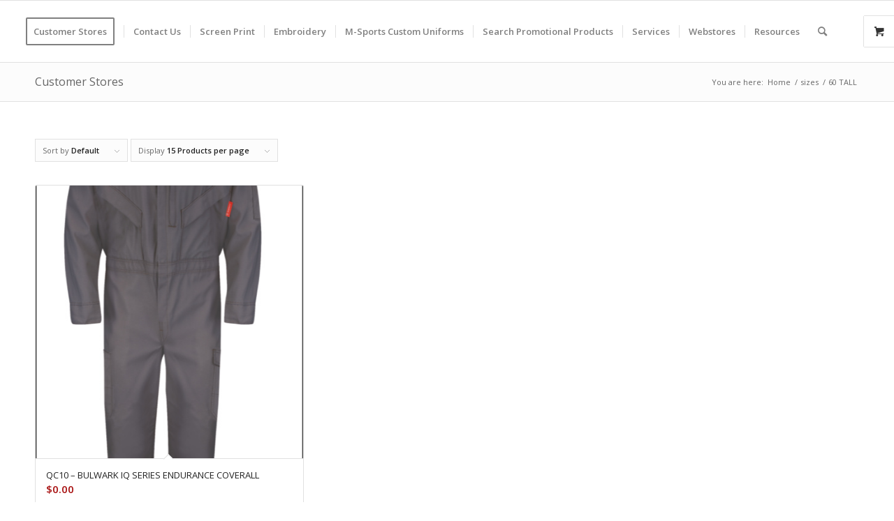

--- FILE ---
content_type: text/css
request_url: https://mosaicthreads.com/wp-content/uploads/lumise_data/addons/vendors/assets/css/launcher.css?version=2.0.2&ver=6.9
body_size: 7429
content:
.no-sidebar .entry-header,

.no-sidebar .entry-content {

	margin: 0px;

}

#lumiseLauncher,

#lumiseLauncher #lumise-steps-nav {

	display: inline-block;

	width: 100%;

	font-weight: normal;

	text-align: left;

	margin-bottom: 40px;

	border-bottom: 1px dotted #e0e0e0;

	padding-bottom: 20px;

}

#lumiseLauncher[data-processing] {

	position: relative;

	vertical-align: middle;

}

#lumiseLauncher.before-render-draft *{

	opacity: 0;

}

#lumiseLauncher[data-processing]:before {

	content: attr(data-processing);

	position: absolute;

	text-align: center;

	top: -5px;

	left: -5px;

	width: calc(100% + 10px);

	height: calc(100% + 10px);

	background: #ffffffd9;

	z-index: 11;

	display: flex;

	align-items: center;

	justify-content: center;

}

#lumiseLauncher[data-processing]:after {

	content: "";

	position: absolute;

	top: calc(50% - 80px);

	left: calc(50% - 20px);

	z-index: 12;

	height: 40px;

	width: 40px;

	background: url('../images/spinner.png') center center no-repeat;

	background-size: 40px;

	animation: 2s cubic-bezier(.63,.045,.34,1) normal infinite lumise-spinner;

}

#lumise-upload-type {

	text-align: center;

}

#lumiseLauncher #lumise-upload-type ul{

	list-style: none;

	margin: 30px 0;

	display: inline-block;

}

#lumise-upload-type ul li{

	display: inline-block;

	border: 1px solid #ccc;

	padding: 30px;

	margin: 0 30px;

	border-radius: 3px;

	cursor: pointer;

	color: #555;

	transition: all ease 250ms;

	position: relative;

}

#lumise-upload-type ul li svg{

	fill: #555;

}

#lumise-upload-type ul li:not([data-active="true"]):hover{

	border-color: #555;

	color: #333;

}

#lumise-upload-type ul li:not([data-active="true"]):hover svg{

	fill: #333;

}

#lumise-upload-type ul li[data-active="true"] {

	border-color: #E91E63;

	color: #E91E63;

}

#lumise-upload-type ul li[data-active="true"] svg{

	fill: #E91E63;

}

#lumise-upload-type ul li span[data-view="drafts"] {

	position: absolute;

	top: 10px;

	right: 14px;

	color: #aaa;

	font-size: 20px;

}

#lumise-upload-type ul li span[data-view="drafts"]>i:after {

	content: attr(data-count);

    position: absolute;

    top: -6px;

    right: -10px;

    padding: 3px;

    background: #ec1461;

    color: #fff;

    font-size: 10px;

    border-radius: 100%;

    font-weight: normal;

    font-style: initial;

    height: 16px;

    min-width: 16px;

    line-height: 10px;

    text-align: center;

}

#lumise-upload-type ul li span[data-view="drafts"]:hover>i{

	color: #555;

}

#lumiseLauncher #lumise-upload-type ul li span[data-view="drafts"] ul {

	position: absolute;

	background: #1a1a1a;

	padding: 0 0 2px;

	right: -30px;

	top: 100%;

	border-radius: 3px;

	margin: 0px;

	display: none;

}

#lumiseLauncher #lumise-upload-type ul li span[data-view="drafts"][data-active="true"]>ul {

    animation: fadeInS 250ms;

    display: inline-block;

}

#lumiseLauncher #lumise-upload-type ul li span[data-view="drafts"] ul:before {

	content: "";

	position: absolute;

	top: -50px;

	right: 0px;

	width: 100px;

	height: 50px;

}

#lumiseLauncher #lumise-upload-type ul li span[data-view="drafts"] ul:after {

	content: "";

	position: absolute;

	top: -10px;

	right: 34px;

	border: 5px solid transparent;

	border-bottom: 5px solid #ef055f;

}

#lumise-upload-type ul li span[data-view="drafts"] ul li{

	width: 100%;

	float: left;

	border: none;

	margin: 0px;

	padding: 10px 14px 10px 30px;

	text-align: left;

	color: #9c9c9c;

	width: 220px;

	font-size: 13px;

	overflow: hidden;

	white-space: nowrap;

	text-overflow: ellipsis;

	border-bottom: 1px dotted #eeeeee47;

	border-radius: 0px;

	cursor: pointer;

}

#lumise-upload-type ul li span[data-view="drafts"] ul li i{

	font-size: 20px;

	position: absolute;

	right: 10px;

	opacity: 0;

	top: 15%;

}

#lumise-upload-type ul li span[data-view="drafts"] ul li:hover i{

	opacity: 1;

	color: #555;

}

#lumise-upload-type ul li span[data-view="drafts"] ul li i:hover{

	color: #eee;

}

#lumise-upload-type ul li span[data-view="drafts"] ul li:hover{

	color: #eee;

}

#lumise-upload-type ul li span[data-view="drafts"] ul li:not(:first-child):after{

	font-family: "lumise" !important;

    content: "\71";

    position: absolute;

    left: 13px;

    top: 50%;

    transform: translateY(-50%);

    font-size: 12px;

    color: #636363;

}

#lumise-upload-type ul li span[data-view="drafts"] ul li:first-child{

	text-transform: uppercase;

	background: #ec1461;

	border-top-left-radius: 3px;

	border-top-right-radius: 3px;

	cursor: default;

	color: #fff !important;

	padding-left: 14px;

	border: none;

}

#lumise-upload-type ul li span[data-view="drafts"] ul li:last-child{

	border: none;

}

#lumise-upload-type ul li p{

	margin: 20px 0 0 0;

}

#lumise-upload-type p[data-view="btn"]{

	margin-top: 30px;

}

#lumiseLauncher[data-processing] #lumise-steps-nav,

#lumiseLauncher[data-processing] #lumise-steps-body {

	filter: blur(3px);

}

#lumiseLauncher ul{

	list-style: none;

	padding: 0px;

	margin: 0px;

}

#lumiseLauncher #lumise-steps-nav {

	text-align: center;

	margin-top: 6px;

	transition: all ease 250ms;

}

#lumiseLauncher #lumise-steps-body {

	display: inline-block;

	width: 100%;

	transition: all ease 250ms;

}

#lumise-steps-nav a[href="#back"] {

	float: left;

	text-decoration: none;

}

#lumise-steps-nav button[data-btn="continue"] {

	float: right;

	background: #E91E63;

	margin-top: -5px;

	outline: none; 

}

#lumise-steps-nav span[data-view="auto-draft"]{

	float: right;

	position: relative;

	margin-right: 25px;

	margin-left: -100%;

	z-index: 10;

}

#lumise-steps-nav span[data-view="auto-draft"]>div>i{

	color: #b9b9b9;

	cursor: pointer;

	transition: all ease 250ms;

	margin-top: 4px;

	display: inline-block;

	font-size: 18px;

}

#lumise-steps-nav span[data-view="auto-draft"]>div>i:after{

	content: attr(data-count);

	position: absolute;

	top: -6px;

	right: -10px;

	padding: 3px;

	background: #ec1461;

	color: #fff;

	font-size: 10px;

	border-radius: 100%;

	font-weight: normal;

	font-style: initial;

	height: 16px;

	min-width: 16px;

	line-height: 10px;

	text-align: center;

}

#lumise-steps-nav span[data-view="auto-draft"]:hover>div>i{

	color: #272c33;

}

#lumise-steps-nav span[data-view="auto-draft"] ul{

	position: absolute;

	background: #272c33;

	right: -48px;

	top: calc(100% + 5px);

	width: 250px;

	display: none;

	border-radius: 5px;

	box-shadow: 3px 3px 15px 0 rgba(39, 44, 50, 0.5);

}

#lumise-steps-nav span[data-view="auto-draft"] [data-active="true"]>ul{

	animation: fadeInS 250ms;

	display: inline-block;

}

#lumise-steps-nav span[data-view="auto-draft"] ul:after{

	position: absolute;

	content: "";

	border: 8px solid transparent;

	border-bottom: 8px solid #ef055f;

	top: -16px;

	right: 50px;

}

#lumise-steps-nav span[data-view="auto-draft"] ul li{

	text-align: left;

	font-size: 13px;

	color: #9c9c9c;

	border-top: 1px dotted #eeeeee24;

	padding: 8px 0px 8px 30px;

	margin: 0 75px 0 0;

	cursor: pointer;

	transition: all ease 250ms;

	width: 100%;

	position: relative;

	box-sizing: border-box;

	float: left;

}

#lumise-steps-nav span[data-view="auto-draft"] ul li.active,

#lumise-steps-nav span[data-view="auto-draft"] ul li:hover{

	color: #dedede;

}

#lumise-steps-nav span[data-view="auto-draft"] ul li:first-child{

	border: none;

	color: #fafafa;

	text-align: left !important;

	font-size: 13px;

	text-transform: uppercase;

	width: 100%;

	padding: 8px 15px;

	font-weight: bold;

	cursor: default;

	letter-spacing: 1px;

	background: #ec1461;

	border-top-left-radius: 5px;

	border-top-right-radius: 5px;

}

#lumise-steps-nav span[data-view="auto-draft"] ul li:after{

    font-family: "lumise" !important;

    content: "\71";

    position: absolute;

    left: 13px;

    top: 50%;

    transform: translateY(-50%);

    font-size: 12px;

    color: #636363;

}

#lumise-steps-nav span[data-view="auto-draft"] ul li.active:after{

	color: #ec1461;

}

#lumise-steps-nav span[data-view="auto-draft"] ul li:first-child:after{

	display: none;

}

#lumise-steps-nav span[data-view="auto-draft"] ul li[data-func="new"] {

	text-align: center;

	padding: 8px 0px;

	color: #fff;

	font-size: 12px;

	background: #31373e;

	border-bottom-left-radius: 5px;

	border-bottom-right-radius: 5px;

}

#lumise-steps-nav span[data-view="auto-draft"] ul li[data-func="new"]:hover {

	background: #ef055f;

}

#lumise-steps-nav span[data-view="auto-draft"] ul li[data-func="new"]:after{

	display: none;

}

#lumise-steps-nav span[data-view="auto-draft"] ul li text{

	display: inline-block;

	width: calc(100% - 40px);

	overflow: hidden;

	white-space: nowrap;

	text-overflow: ellipsis;

	height: 30px;

	line-height: 30px;

	float: left;

}

#lumise-steps-nav span[data-view="auto-draft"] ul li:not([data-func]) i{

	position: absolute;

	right: 10px;

	top: 50%;

	transform: translateY(-50%);

	z-index: 10;

	font-size: 20px;

	cursor: pointer;

	color: #88888800;

	margin: 3px 0 0 5px;

	display: inline-block;

}

#lumise-steps-nav span[data-view="auto-draft"] ul li:not([data-func]):hover i{

	color: #88888878;

}

#lumise-steps-nav span[data-view="auto-draft"] ul li:not([data-func]) i:hover{

	color: #ec1461 !important;

}

#lumise-steps-nav button[data-btn="continue"].disabled {

	background: #ccc !important;

	cursor: not-allowed;

}

#lumise-steps-nav button[data-btn="continue"] i{

	font-weight: bold;

}

#lumise-steps-nav button[data-btn="continue"]:hover {

	background: #b70d47;

}

#lumise-steps-nav ul {

	padding: 0;

	margin: 0;

	list-style: none;

	color: #ccc;

	display: inline-block;

}

#lumise-steps-nav ul li {

    list-style: none;

    display: inline-block;

    text-align: center;

    position: relative;

    color: #333;

    font-weight: normal;

    padding: 0 16px;

    margin-bottom: -2px;

    font-size: 15px;

}

#lumise-steps-nav ul li:not(:last-child):after {

	font-family: "lumise" !important;

	content: "\71";

	position: absolute;

	right: 0px;

	top: 50%;

	transform: translateX(50%) translateY(-50%);

	font-size: 12px;

}

#lumise-steps-nav ul li.lumise-active,

#lumise-steps-nav ul li.lumise-done {

    font-weight: bold;

    color: #E91E63;

}

#lumise-steps-nav ul li.lumise-done {

	border: none;

	font-weight: normal;

}

#lumise-steps-nav ul li.lumise-active:after {

	background-position: -69px 0;

}

#lumise-steps-nav ul li.lumise-done:after {

	background-position: -105px 0;

}

#lumise-steps-nav ul li.lumise-active:after {

	z-index: 10;

}

#lumise-steps-nav ul li:last-child:after {

	background-position: -174px 0;

	right : 0px;

}

#lumise-steps-body>div.lumise-step:not(.lumise-active) {

	display: none;

}

#lumise-step-products h3.lumise-list-category{

	width: 100%;

	margin-top: 20px;

	text-align: left;

}

#lumise-step-products ul.lumise-list-products{

	list-style: none;

	padding: 0px;

	margin: 0px; 

}

#lumise-step-products ul.lumise-list-products li{

    float: left;

    width: 22%;

    padding: 2%;

    cursor: pointer;

    position: relative;

    transition: all ease 250ms;

    margin: 2%;

}



#lumise-step-products ul.lumise-list-products li:hover,

#lumise-step-products ul.lumise-list-products li[data-active="true"]{

	box-shadow: 3px 3px 10px 0 rgba(0,0,0,0.3);

	border-radius: 3px;

	overflow: hidden;

}

#lumise-step-products ul.lumise-list-products li[data-active="true"]:after{

	position: absolute;

	content: "";

	top: 0px;

	left: 0px;

	height: 100%;

	width: 100%;

	background: #E91E6361 url('[data-uri]') no-repeat center center;

	background-size: 80px;

}

#lumise-step-products ul.lumise-list-products li:nth-child(4n){

	margin-right: 0px;

}

#lumise-step-products ul.lumise-list-products li:nth-child(4n+1){

	clear: both;

	margin-left: 0px;

}

#lumise-step-products ul.lumise-list-products li .lumise-product-text{

	text-align: center;

}

#lumise-step-products ul.lumise-list-products li .lumise-product-text em{

	font-size: 13px;

	color: #888;

}

#lumise-step-designs, #lumise-design-screen{

	display: inline-block;

	width: 100%;

}

#lumise-design-screen #lumise-left-side{

	float: left;

	width: 400px;

}

#lumise-design-screen #lumise-left-side ul{

	list-style: none;

	padding: 0px;

	margin: 0px;

	display: inline-block;

	width: 100%;

}

#lumise-design-screen #lumise-left-side ul li{

	border: 1px solid #e0e0e0;

	margin-bottom: 10px;

	padding: 10px 14px;

	cursor: pointer;

	position: relative;

	transition: border ease 250ms;

	background: #fff;

	float: left;

	border-radius: 3px;

	width: 100%;

	display: flex;

}

#lumise-design-screen #lumise-left-side ul li:hover {



}

#lumise-design-screen #lumise-left-side ul li.lumise-active{

	border: 1px solid #E91E63;

}

#lumise-design-screen #lumise-left-side ul li img{

	width: 70px;

	margin-right: 10px;

}

#lumise-design-screen #lumise-left-side ul li [data-view="p1"] {

	float: left;

}

#lumise-design-screen #lumise-left-side ul li [data-view="p2"] {

	float: left;

	width: calc(100% - 80px);

	text-align: left;

	vertical-align: middle;

	line-height: 20px;

}

#lumise-design-screen #lumise-left-side ul li [data-view="p2"] label{

	display: inline-block;

	width: 100%;

	font-weight: bold;

	padding: 0;

	cursor: pointer;

	margin-top: 10px;

	margin-bottom: 5px;

}

#lumise-design-screen #lumise-left-side ul li [data-view="p2"] price{

	font-size: 13px;

	color: #888;

	font-style: italic;

	font-weight: normal;

}

#lumise-design-screen #lumise-left-side ul li [data-view="p2"] price span{

	color: #8BC34A;	

}

#lumise-design-screen #lumise-left-side ul li [data-view="p2"] em{

	display: block;

	font-size: 13px;

	color: #888;

}

#lumise-design-screen ul[data-view="colors"] li{

	display: inline-block;

	width: 36px;

	height: 36px;

	line-height: 36px;

	margin-right: 5px;

	border-radius: 24px;

	margin-bottom: 5px;

	padding: 0px;

	cursor: pointer;

	border: 2px solid #00000017;

	position: relative;

	transition: all ease 250ms;

}

#lumise-design-screen ul[data-view="colors"] li:hover{

	border-color: #00000075;

}

#lumise-design-screen ul[data-view="colors"] li[data-func="add"]{

	width: 36px;

	padding: 0px 3px;

	font-size: 25px;

	font-weight: normal;

	border-radius: 32px;

	color: #e0e0e0;

	line-height: 32px;

}

#lumise-design-screen ul[data-view="colors"] li[data-func="add"]>i{

	position: relative;

	bottom: -4px;

	transition: all ease 250ms;

}

#lumise-design-screen ul[data-view="colors"] li[data-func="add"]:hover>i{

	color: #555;

}



#lumise-design-screen ul[data-view="list-colors"]{

	position: absolute;

	width: calc(100% - 40px);

	left: 50%;

	bottom: 20px;

	background: #333;

	padding: 10px;

	border-radius: 3px;

	box-shadow: 3px 3px 10px 0 rgba(0,0,0,0.5);

	display: none;

	z-index: 11;

	border-top-right-radius: 0px;

	transform: translateX(-50%);

}

#lumise-design-screen ul[data-view="list-colors"] li{

	border-radius: 0px;

	width: 50px;

	height: 38px;

	margin: 0px;

	cursor: pointer;

	border: 1px solid rgba(255,255,255,0);

	transition: all ease 250ms;

	float: left;

}

#lumise-design-screen ul[data-view="list-colors"] li[data-func="close"]{

    font-size: 13px;

    display: block;

    text-align: left;

    height: 30px;

    width: auto;

    border-color: transparent;

    background: #333;

    color: #e0e0e0;

    border-top-left-radius: 3px;

    border-top-right-radius: 3px;

    line-height: 20px;

    margin-top: 0px;

    cursor: pointer;

    position: absolute;

    top: 0px;

    right: 0px;

    transform: translateY(-100%);

    padding: 5px 10px;

}

#lumise-design-screen ul[data-view="list-colors"] li[data-func="close"] svg{

	float: right;

	cursor: pointer;

	font-size: 22px;

	margin-top: 3px;

	margin-left: 5px;

	fill: #e0e0e0;

}

#lumise-design-screen ul[data-view="colors"] li[data-color]:after,

#lumise-design-screen ul[data-view="list-colors"] li[data-color]:after{

	font-family: "lumise" !important;

	content: "\63";

	color: #fff;

	font-size: 16px;

	line-height: 36px;

	opacity: 0;

	text-shadow: 1px 1px 3px rgba(0,0,0,.1);

}

#lumise-design-screen ul[data-view="colors"] li[data-color].lumise-active:after,



#lumise-design-screen ul[data-view="list-colors"] li[data-color].lumise-active:after{

	opacity: 1;

}

#lumise-design-screen ul[data-view="list-colors"] li[data-color]:hover{

	position: relative;

	z-index: 2;

	box-shadow: 0 0 10px 0 rgba(0,0,0,0.5);

	border: 1px solid rgba(255,255,255,0.25);

}

#lumise-design-screen ul[data-view="colors"] li span,

#lumise-design-screen ul[data-view="list-colors"] li span{

	position: absolute;

	display: none;

	font-size: 13px;

	white-space: nowrap;

	z-index: 10;

	background: #4a4a4af2;

	color: #eee;

	padding: 6px 10px;

	border-radius: 3px;

	line-height: initial;

	left: 50%;

	top: -14px;

	transform: translateX(-50%) translateY(-100%);

}

#lumise-design-screen ul[data-view="colors"] li span:after,

#lumise-design-screen ul[data-view="list-colors"] li span:after{

	content: "";

	position: absolute;

	top: 100%;

	left: 50%;

	border: 5px solid transparent;

	border-top: 5px solid #4a4a4af2;

	transform: translateX(-50%);

}

#lumise-design-screen ul[data-view="colors"] li:hover>span,

#lumise-design-screen ul[data-view="list-colors"] li:hover>span{

	display: inline-block;

}

#lumise-design-screen ul[data-view="colors"] li>span:hover,

#lumise-design-screen ul[data-view="list-colors"] li>span:hover{

	display: none;

}

#lumise-design-screen #lumise-left-side ul li i[data-func] {

	position: absolute;

	top: 8px;

	right: 12px;

	font-size: 20px;

	opacity: 0.1;

	cursor: pointer;

	transition: all ease 250ms;

}

#lumise-design-screen #lumise-left-side ul li:hover i[data-func] {

	opacity: 1;

}

#lumise-design-screen #lumise-left-side ul li i[data-func="delete"]:hover {

	color: #E91E63;

}

#lumise-design-screen #lumise-left-side ul li i[data-func="arrange"] {

	right: 40px;

	font-size: 17px;

	margin-top: 3px;

	cursor: move;

}

#lumise-design-screen #lumise-left-side #lumise-left-side-btns {

	display: flex;

	padding-bottom: 20px;

}

#lumise-design-screen #lumise-left-side button[data-func] {

	width: 100%;

	background: transparent;

	color: #333;

	font-weight: normal;

	text-transform: capitalize;

	border: 1px solid #e0e0e0;

}

#lumise-design-screen #lumise-left-side button[data-func]:hover {

	border-color: #888888;

}

#lumise-design-screen #lumise-left-side button[data-func="next"] {

	margin-left: 20px;

	background: #E91E63;

}

#lumise-design-screen #lumise-left-side button[data-func="next"]:hover {

	background: #b5291e;

}

#lumise-design-screen #lumise-left-side button[data-func] i{

}

#lumise-design-screen #lumise-design-upload{

	float: right;

	width: calc(100% - 430px);

	text-align: center;

}

#lumise-design-screen #lumise-design-screen>h3{

	text-align: center;

	padding-top: 20px;

}

#lumise-design-screen,

#lumise-design-preview{

	display: inline-block;

	padding: 20px;

	width: 100%;

	border: 1px solid #e0e0e0;

	border-radius: 8px;

	background: #fff;

	position: relative;

	min-height: 300px;

}

#lumise-design-preview{

	padding: 0px;

	border: 1px solid #E91E63;

	position: relative;

}

#lumise-design-preview svg[is="exit-preivew"]{

	position: absolute;

	top: 20px;

	right: 20px;

	width: 20px;

	height: 20px;

	fill: #2d2a2b;

	cursor: pointer;

	display: none;

	z-index: 10;

}

#lumise-design-screen.is-preview #lumise-design-preview svg[is="exit-preivew"] {

	display: inline-block;

}

#lumise-design-screen.is-preview #lumise-design-wrap {

	max-width: calc(100% - 110px);

	margin-left: 100px;

	float: left;

}

#lumise-design-screen div[data-view="upload"]{

    padding: 20px 0px;

    border-top-left-radius: 7px;

    background: #f7f7f7;

    border-top-right-radius: 7px;

    border-bottom: 1px solid #e0e0e0;

    transition: all ease 250ms;

    position: relative;

}

#lumise-design-screen div[data-view="upload"] div[data-view="notice"]{

	position: absolute;

	top: 0px;

	left: 0px;

	width: 100%;

	height: 100%;

	line-height: 5em;

	background: #f5d5d3;

	border-top-left-radius: 7px;

	border-top-right-radius: 7px;

	z-index: -1;

	opacity: 0;

}

#lumise-design-screen div[data-view="upload"] div[data-view="notice"] i{

	font-size: 22px;

	position: absolute;

	top: 14px;

	right: 14px;

	color: #888888;

	line-height: initial;

	cursor: pointer;

}

#lumise-design-screen div[data-view="upload"] div[data-view="notice"] i:hover{

	color: #333;

}

#lumise-design-screen.is-preview #lumise-design-tools,

#lumise-design-screen.is-preview ul[data-view="colors"]{

	opacity: 0;

	height: 0px;

	margin: 0px;

	padding: 0px;

	overflow: hidden;

	float: left;

}

#lumise-design-screen.is-preview div[data-view="upload"] {

	opacity: 0;

	z-index: -1;

	position: relative;

	height: 10px;

	padding: 0px;

}

#lumise-design-screen.is-preview #lumise-edit-zone{

	border-color: transparent !important;

}

#lumise-design-screen.is-preview #lumise-edit-zone[data-overlay="true"]{

	z-index: 0;

}

#lumise-design-screen.is-preview #lumise-edit-zone:after{

	display: none;

}

#lumise-design-screen div[data-view="upload"] button{

	margin-right: 10px;

	background: #ffffff;

	color: #1a1a1a;

	font-weight: normal;

	text-transform: capitalize;

	border: 1px solid #e0e0e0;

	position: relative;

	padding-left: 50px;

}

#lumise-design-screen div[data-view="upload"] button i{

	color: #E91E63;

	font-size: 24px;

	position: absolute;

	top: 10px;

	left: 15px;

}

#lumise-design-screen div[data-view="upload"] button:hover{

	border-color: #888888;

}

#lumise-design-colors, #lumise-design-prices {

	display: inline-block;

	text-align: left;

	width: 100%;

	margin-top: 20px;

}

#lumise-design-wrap {

	display: inline-block;

	max-width: calc(100% - 220px);

	margin: 40px 0 40px 0;

	position: relative;

	min-height: 350px;

}

#lumise-design-screen.is-preview #lumise-design-wrap {

	margin-top: 0px;

}

#lumise-design-screen.is-preview #lumise-design-upload img.base-view {

	max-height: 100%;

}

#lumise-step-publish #lumise-publish-left{

	float: left;

	width: 40%;

}

#lumise-step-publish #lumise-publish-left div[data-view="row"] {

	display: inline-block;

	width: 100%;

	margin-bottom: 14px;

}

#lumise-step-publish #lumise-publish-right{

	float: left;

	width: 60%;

	text-align: center;

	max-height: 80vh;

	overflow: auto;

}

#lumise-step-publish #lumise-publish-right ul {

	display: inline-block;

	width: 90%;

	float: right;

}

#lumise-step-publish #lumise-publish-right ul li{

	display: inline-block;

	width: 100%;

	text-align: center;

	border-bottom: 1px dotted #ccc;

	padding: 20px 0;

}

#lumise-step-publish #lumise-publish-right ul li:last-child{

	border: none;

}

#lumise-step-publish #lumise-publish-right ul li span[data-view="stages"]{

	display: inline-block;

	width: 100%;

	margin-bottom: 20px;

}

#lumise-step-publish #lumise-publish-right ul li img{

	display: inline-block;

	clear: both;

	width: 200px;

}

#lumise-step-publish #lumise-publish-right ul li price {

	color: green;

	font-size: 13px;

	font-style: italic;

}

#lumise-edit-zone {

	position: absolute;

	height: 80%;

	width: 80%;

	top: 50%;

	left: 50%;

	transform: translateX(-50%) translateY(-50%);

	border: 1px dashed #E91E63b3;

	transition: border ease 250ms;

	z-index: 3;

	user-select: none;

}

#lumise-edit-zone:after {

	position: absolute;

	bottom: 0px;

	left: -1px;

	transition: opacity ease 250ms;

	content: attr(data-info);

	background: #333333a8 url('[data-uri]') no-repeat 8px center;

	white-space: nowrap;

	border-bottom-left-radius: 2px;

	border-bottom-right-radius: 2px;

	background-size: 15px;

	padding: 2px 5px 2px 30px;

	font-size: 12px;

	color: #eee;

	transform: translateX(0%) translateY(100%);

}

#lumise-edit-zone img{

	max-height: 100%;

	max-width: 100%;

	position: absolute;

	top: 50%;

	left: 50%;

	transform: translateX(-50%) translateY(-50%);

	cursor: move;

	user-select: none;

	-webkit-user-select: none;

	float: left;

}

#lumise-design-screen ul[data-view="stages-nav"] {

	position: absolute;

	top: 125px;

	left: 19px;

	transition: all ease 250ms;

}

#lumise-design-screen ul[data-view="stages-nav"] li{

	text-align: center;

	padding: 5px 10px;

	border: 1px solid #e0e0e0;

	margin-bottom: 10px;

	border-radius: 3px;

	font-size: 13px;

	font-weight: normal;

	background: #fff;

	cursor: pointer;

	color: #888;

	transition: all ease 250ms;

}

#lumise-design-screen ul[data-view="stages-nav"] li:hover{

	border-color: #b5b5b5;

	color: #333;

}

#lumise-design-screen ul[data-view="stages-nav"] li.lumise-active,

#lumise-design-screen.is-preview ul[data-view="stages-nav"] li[data-func="preview"]{

	border-color: #E91E63;

	color: #333;

}

#lumise-design-screen ul[data-view="stages-nav"] li img{

	width: 50px;

	display: inline-block;

}

#lumise-design-screen ul[data-view="stages-nav"] li span{

	display: block;

}

#lumise-design-screen #lumise-design-upload img.base-view{

	border-radius: 3px;

	max-width: 100%;

	max-height: 100%;

	display: flex;

	max-height: 540px;

	transition: all ease 250ms;

	position: relative;

	z-index: 2;

}

#lumise-design-screen ul[data-view="tools"] {

	position: absolute;

	top: 125px;

	right: 19px;

}

#lumise-design-screen ul[data-view="tools"] li{

	position: relative;

	border: 1px solid #e0e0e0;

	border-radius: 3px;

	width: 50px;

	margin-bottom: 10px;

	text-align: center;

	cursor: pointer;

	color: #888;

	transition: all ease 250ms;

	padding: 15px 0 5px;

}

#lumise-design-screen ul[data-view="tools"] li:hover{

	border-color: #b5b5b5;

	color: #333;

}

#lumise-design-screen ul[data-view="tools"] li i,

#lumise-design-screen ul[data-view="tools"] li svg,

#lumise-design-screen ul[data-view="stages-nav"] li svg{

	font-size: 24px;

	display: inline-block;

	fill: #888;

	transition: all ease 250ms;

}

#lumise-design-screen ul[data-view="tools"] li:hover svg,

#lumise-design-screen ul[data-view="stages-nav"] li:hover svg{

	fill: #333;	

}

#lumise-design-screen ul[data-view="tools"] li span{

	position: absolute;

	display: none;

	font-size: 13px;

	z-index: 10;

	background: #333333e6;

	color: #eee;

	padding: 6px 10px;

	border-radius: 2px;

	line-height: initial;

	left: 50%;

	top: -10px;

	transform: translateX(-50%) translateY(-100%);

	white-space: nowrap;

}

#lumise-design-screen ul[data-view="tools"] li:hover span{

	display: inline-block;

}

#lumise-design-screen ul[data-view="tools"] li span:after{

	content: "";

    position: absolute;

    top: 100%;

    left: 50%;

    border: 5px solid transparent;

    border-top: 5px solid #333333e6;

    transform: translateX(-50%);

}

#lumise-design-screen ul[data-view="tools"] li span:hover{

	display: none;

}

#lumise-design-screen ul[data-view="colors"] {

	display: inline-block;

	width: 100%;

	padding: 0px 0 15px 0;

	border-bottom-left-radius: 7px;

	border-bottom-right-radius: 7px;

	transition: all ease 250ms;

}

#lumise-design-screen ul[data-view="colors"] li{

	display: inline-block;

}

#lumise-design-screen ul[data-view="tools"] li[is="recent"]{

	border: none;

	padding: 0px;

}

#lumise-design-screen ul[data-view="tools"] li[is="recent"] ul{

	overflow: hidden;

	overflow-y: scroll;

	max-height: 100%;

}

#lumise-design-screen ul[data-view="tools"] li[is="recent"] ul li{

	min-height: 0px;

	padding: 0px;

	float: left;

}

#lumise-design-screen ul[data-view="tools"] li[is="recent"] img{

	width: 100%;

	border-radius: 2px;

	float: left;

}

#lumise-design-attr-screen {

	display: inline-block;

	text-align: left;

	width: 100%;

	margin-top: 20px;

}

#lumise-design-attr-screen p {

	display: flex;

}

#lumise-design-attr-screen p label{

	padding-right: 14px;

}

#lumise-design-attr-screen p input{

	width: auto;

}

#lumise-product-details td{

	padding: 14px;

}

#lumise-product-details thead td{

	font-weight: bold;

}

#lumise-product-details td[data-view="stt"] {

	width: 30px;

}

#lumise-product-details td[data-view="screenshot"] img{

	width: 100px;

}

#lumise-product-details td[data-view="label"]{

	font-weight: bold;

}

#lumise-product-details td[data-view="label"] price{

	display: block;

	font-weight: normal;

	font-size: 13px;

	font-style: italic;

	color: #888;

}

#lumise-product-details td[data-view="label"] price span{

	color: #8BC34A;

}

#lumise-product-details td[data-view="actions"] a[href="#delete"]{

	color: red;

}

#lumise-product-details td[data-view="profit"] input{

	width: 120px;

	display: inline-block;

}

#lumise-product-details td[data-view="form"] {

	text-align: left;

	padding: 14px;

}

#lumise-product-details td[data-view="form"] p{

	margin: 0 0 0.8em;

}

#lumise-product-details td[data-view="form"] p label{

	display: block;

}

#lumise-product-details td[data-view="form"] p input {

	border: 1px solid #ccc;

	height: 36px;

	padding: 0 10px;

	width: 250px;

}

#lumise-sluggy {

	position: relative;

	line-height: 35px;

	width: 100%;

	font-weight: normal;

	color: #848484;

	font-size: 13px;

	margin-top: 10px;

}

#lumise-sluggy span{

	font-weight: bold;

}

#lumise-sluggy[data-stt="success"] span{

	color: #8bc34a;

}

#lumise-sluggy[data-stt="fail"] span{

	color: #e91e63;

}

#lumise-sluggy span:after {

	content: "\63";

	font-family: "lumise";

	font-size: 18px;

	color: #ffffff;

	display: none;

	position: relative;

	left: 12px;

	bottom: -4px;

	background: #8bc34a;

	height: 24px;

	width: 24px;

	border-radius: 100%;

	text-align: center;

	line-height: 26px;

}

#lumise-sluggy[data-stt="success"] span:after {

	display: inline-block;

}

#lumise-sluggy[data-stt="fail"] span:after {

	display: inline-block;

	content: "\64";

	background-color: #E91E63;

}

#lumise-sluggy i{

	margin: 0 0 -3px 5px;

	display: inline-block;

}

#lumise-publish-success,

#lumise-publish-fail {

	text-align: center;

}

#lumise-publish-fail pre {

    width: auto;

    display: inline-block;

    text-align: left;

    border-radius: 3px;

    border: 1px dashed #c18080;

    background: #d296961c;

}

#lumise-publish-success [data-view="links"] a{

	margin: 0 10px;

	font-size: 14px;

}

#lumise-publish-success [data-view="btn"] a {

    background: #1a1a1a;

    border: 0;

    border-radius: 2px;

    color: #fff;

    letter-spacing: 0.046875em;

    line-height: 1;

    padding: 0.84375em 0.875em 0.78125em;

    margin: 0;

    display: inline-block;

}

#lumise-publish-success [data-view="btn"] a:hover {

    background: #007acc;

}

.lumise-loading {

    display: inline-block;

    background: rgb(255, 255, 255) url(../images/loading.gif) no-repeat center center;

    width: 34px;

    height: 34px;

    background-size: 30px;

    border-radius: 100%;

}

div#lumise-notices {

    position: fixed;

    top: 50px;

    left: 50%;

    /* display: none; */

    z-index: 10000000000;

}



div#lumise-notices>span {

    padding: 2px 15px;

    background: rgba(245, 242, 202, 0.9);

    transform: translateX(-50%);

    border: 1px solid rgb(224, 221, 184);

    border-radius: 3px;

    font-size: 14px;

    display: block;

    margin-bottom: 2px;

    line-height: 27px;

}



div#lumise-notices>span>i {

    font-size: 20px;

    position: relative;

    bottom: -5px;

}



div#lumise-notices>span[data-type="success"] {

    background: #ddffda;

    border-color: #b1e0ae;

    color: #2b7926;

}



div#lumise-notices>span[data-type="error"] {

    background: rgba(253, 201, 186, 0.9);

    border-color: rgba(214, 167, 153, 0.9);

    color: rgba(206, 50, 38, 0.91);

}

.lumise-spinner {

    height: 20px;

    width: 20px;

    background: url('../images/spinner.png') center center no-repeat;

    background-size: 20px;

    animation: 2s cubic-bezier(.63,.045,.34,1) normal infinite lumise-spinner;

    display: inline-block;

    position: relative;

    bottom: -2px;

}



.lumise-spinner.white {

    background-image: url('../images/spinner-white.png');

}



.lumise-spinner.x2 {

    height: 24px;

    width: 24px;

    background-size: 24px

}



.lumise-spinner.x3 {

    height: 30px;

    width: 30px;

    background-size: 30px

}



.lumise-spinner.x4 {

    height: 40px;

    width: 40px;

    background-size: 40px

}



.lumise-spinner.x5 {

    height: 50px;

    width: 50px;

    background-size: 50px

}



@keyframes lumise-spinner {

    0% {

        transform: scale(1) rotate(0)

    }



    100% {

        transform: scale(1) rotate(720deg)

    }

}

@keyframes fadeInS {

    0% {

        opacity: 0;

        transform: scale(0.9);

    }



    100% {

        opacity: 1;

        transform: scale(1);

    }

}



@media only screen and (max-width: 767px){

	#lumise-step-products ul.lumise-list-products li{
		width: 48% !important;
		margin: 20px 4% 20px 0 !important;
	}
	#lumise-step-products ul.lumise-list-products li:nth-of-type(2n){
		margin-right: 0 !important;
	}
	#lumise-step-products ul.lumise-list-products li:nth-of-type(2n + 1){
		clear: both;
	}
	#lumise-steps-nav{
		display: flex !important;
		flex-direction: column;
		justify-content: center;
		align-items: center;
	}
	#lumise-steps-nav button[data-btn="continue"]{
		display: flex;
		margin-top: 10px;
	}
	#lumise-design-screen #lumise-left-side,
	#lumise-design-screen #lumise-design-upload{
		width: 100%;
	}
	#lumise-product-details{
		overflow: auto;
	}
}

@media only screen and (max-width: 600px){
	#lumise-design-screen div[data-view="upload"]{
		display: flex;
		flex-direction: column;
		justify-content: center;
		align-items: center;
	}	
	#lumise-design-screen div[data-view="upload"] #lumise-upload-file{
		margin: 0 0 10px;
	}
	#lumise-design-wrap{
		max-width: 80%;
		margin: 40px 0 130px 0;
	}
	#lumise-design-screen ul[data-view="stages-nav"]{
	    bottom: 65px;
	    left: 50%;
	    transform: translateX(-50%);
	    top: auto;
	    display: flex;
	}
	#lumise-design-screen ul[data-view="stages-nav"] li{
		margin: 0 5px;
	}
	#lumise-design-screen ul[data-view="stages-nav"] li img{
		max-height: 60px;
	}
	#lumise-design-screen ul[data-view="tools"]{
		top: 145px;
		right: 10px;
		z-index: 999;
	}
	#lumise-design-screen ul[data-view="tools"] li{
		width: 40px;
	}
}

@media only screen and (max-width: 480px){
	#lumise-step-products ul.lumise-list-products li{
		width: 100% !important;
		margin: 20px 0 20px 0 !important;
	}
}

--- FILE ---
content_type: text/css
request_url: https://mosaicthreads.com/wp-content/uploads/lumise_data/addons/vendors/assets/css/style.css?version=2.0.2&ver=6.9
body_size: 359
content:
#lumise-template-page .lumise_form_group {
	display: inline-block;
	width: 100%;
	margin: 10px 0;
}
#lumise-template-page .lumise_form_group>span{
	float: left;
	width: 25%;
}
#lumise-template-page .lumise_form_group>.lumise_form_content {
	float: left;
	width: 75%;
}

.lumise_form_group .img-preview {
    float: left;
    width: 100%;
}

.lumise_form_group .img-preview img {
    padding: 5px;
    border: 1px solid #ddd;
    max-width: 100%;
    margin-bottom: 10px;
    background: #eee;
    display: block;
}
#lumise-logo-preview {
    max-width: 250px;
}
.lumise_form_group .img-preview input[type="file"][data-file-input] {
    width: 0.1px;
    height: 0.1px;
    opacity: 0;
    overflow: hidden;
    position: absolute;
    z-index: -1;
}

.lumise_form_group .img-preview [data-file-delete="true"] {
    width: auto;
    color: #fff;
    cursor: pointer;
	margin: 0;
    padding: 4px 20px;
    background: #eee;
    font-weight: 400;
    border-radius: 3px;
    background: #E7505A;
    text-transform: capitalize;
    line-height: 28px;
    font-size: 14px;
    transition: all 0.3s ease 0s;
}

.lumise_form_group .img-preview label {
    margin-right: 10px;
    cursor: pointer;
    float: left;
    padding: 4px 20px;
    background: #4DB6AC;
    color: #fff;
    font-weight: 400;
    transition: all 0.3s ease 0s;
    border-radius: 3px;
}
.lumise_message {
    float: left;
    width: 100%;
    margin-bottom: 20px;
    color: #468847;
    background: #DFF0D8;
    padding: 5px 15px;
    border-radius: 2px;
    border: 1px solid #8c8c8c29;
}

.lumise_message.err {
    background: #FDEAEA;
    color: #E7505A;
}

.lumise_message.noti {
    background: #f9f5d5;
    color: #53585a;
}

.lumise_message em {
    font-style: normal;
}
em.lumise_err{
    display: block;
}